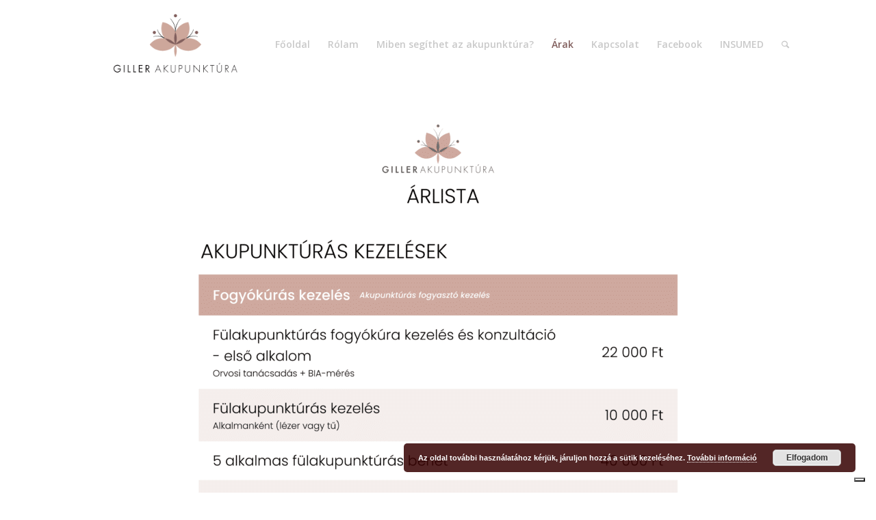

--- FILE ---
content_type: text/html; charset=UTF-8
request_url: https://gillerakupunktura.hu/akupunkturas-kezeles-arak/
body_size: 10812
content:
<!DOCTYPE html>
<html lang="hu" prefix="og: http://ogp.me/ns# fb: http://ogp.me/ns/fb#" class="html_stretched responsive av-preloader-disabled av-default-lightbox  html_header_top html_logo_left html_main_nav_header html_menu_right html_custom html_header_sticky html_header_shrinking html_mobile_menu_tablet html_header_searchicon html_content_align_center html_header_unstick_top_disabled html_header_stretch_disabled html_minimal_header html_elegant-blog html_av-submenu-hidden html_av-submenu-display-click html_av-overlay-side html_av-overlay-side-classic html_av-submenu-noclone html_entry_id_342 av-no-preview html_text_menu_active ">
<head>
<meta charset="UTF-8" />
<meta name="robots" content="index, follow" />


<!-- mobile setting -->
<meta name="viewport" content="width=device-width, initial-scale=1, maximum-scale=1">

<!-- Scripts/CSS and wp_head hook -->
<title>Akupunktúrás kezelés árak &#8211; Dr. Giller Myriam akupunktúrás rendelője</title>

<!-- Google Tag Manager for WordPress by gtm4wp.com -->
<script data-cfasync="false" data-pagespeed-no-defer>//<![CDATA[
	var gtm4wp_datalayer_name = "dataLayer";
	var dataLayer = dataLayer || [];
//]]>
</script>
<!-- End Google Tag Manager for WordPress by gtm4wp.com -->
<!-- start/ Premium SEO pack - Wordpress Plugin -->
<meta property='og:locale' content='en_US'/>
<meta property="og:type" content="article"/>
<meta property="og:url" content="https://gillerakupunktura.hu/akupunkturas-kezeles-arak/"/>
<meta property="og:image" content="https://gillerakupunktura.hu/wp-content/uploads/2016/06/Giller-hatter-06.jpg"/>
<meta name="twitter:url" content="https://gillerakupunktura.hu/akupunkturas-kezeles-arak/"/>
<!-- end/ Premium SEO pack - Wordpress Plugin -->

<link rel='dns-prefetch' href='//s.w.org' />
<link rel="alternate" type="application/rss+xml" title="Dr. Giller Myriam akupunktúrás rendelője &raquo; hírcsatorna" href="https://gillerakupunktura.hu/feed/" />
<link rel="alternate" type="application/rss+xml" title="Dr. Giller Myriam akupunktúrás rendelője &raquo; hozzászólás hírcsatorna" href="https://gillerakupunktura.hu/comments/feed/" />

<!-- google webfont font replacement -->
<link rel='stylesheet' id='avia-google-webfont' href='//fonts.googleapis.com/css?family=Comfortaa:300,400,700%7COpen+Sans:400,600' type='text/css' media='all'/> 
		<script type="text/javascript">
			window._wpemojiSettings = {"baseUrl":"https:\/\/s.w.org\/images\/core\/emoji\/12.0.0-1\/72x72\/","ext":".png","svgUrl":"https:\/\/s.w.org\/images\/core\/emoji\/12.0.0-1\/svg\/","svgExt":".svg","source":{"concatemoji":"https:\/\/gillerakupunktura.hu\/wp-includes\/js\/wp-emoji-release.min.js?ver=5.4.18"}};
			/*! This file is auto-generated */
			!function(e,a,t){var n,r,o,i=a.createElement("canvas"),p=i.getContext&&i.getContext("2d");function s(e,t){var a=String.fromCharCode;p.clearRect(0,0,i.width,i.height),p.fillText(a.apply(this,e),0,0);e=i.toDataURL();return p.clearRect(0,0,i.width,i.height),p.fillText(a.apply(this,t),0,0),e===i.toDataURL()}function c(e){var t=a.createElement("script");t.src=e,t.defer=t.type="text/javascript",a.getElementsByTagName("head")[0].appendChild(t)}for(o=Array("flag","emoji"),t.supports={everything:!0,everythingExceptFlag:!0},r=0;r<o.length;r++)t.supports[o[r]]=function(e){if(!p||!p.fillText)return!1;switch(p.textBaseline="top",p.font="600 32px Arial",e){case"flag":return s([127987,65039,8205,9895,65039],[127987,65039,8203,9895,65039])?!1:!s([55356,56826,55356,56819],[55356,56826,8203,55356,56819])&&!s([55356,57332,56128,56423,56128,56418,56128,56421,56128,56430,56128,56423,56128,56447],[55356,57332,8203,56128,56423,8203,56128,56418,8203,56128,56421,8203,56128,56430,8203,56128,56423,8203,56128,56447]);case"emoji":return!s([55357,56424,55356,57342,8205,55358,56605,8205,55357,56424,55356,57340],[55357,56424,55356,57342,8203,55358,56605,8203,55357,56424,55356,57340])}return!1}(o[r]),t.supports.everything=t.supports.everything&&t.supports[o[r]],"flag"!==o[r]&&(t.supports.everythingExceptFlag=t.supports.everythingExceptFlag&&t.supports[o[r]]);t.supports.everythingExceptFlag=t.supports.everythingExceptFlag&&!t.supports.flag,t.DOMReady=!1,t.readyCallback=function(){t.DOMReady=!0},t.supports.everything||(n=function(){t.readyCallback()},a.addEventListener?(a.addEventListener("DOMContentLoaded",n,!1),e.addEventListener("load",n,!1)):(e.attachEvent("onload",n),a.attachEvent("onreadystatechange",function(){"complete"===a.readyState&&t.readyCallback()})),(n=t.source||{}).concatemoji?c(n.concatemoji):n.wpemoji&&n.twemoji&&(c(n.twemoji),c(n.wpemoji)))}(window,document,window._wpemojiSettings);
		</script>
		<style type="text/css">
img.wp-smiley,
img.emoji {
	display: inline !important;
	border: none !important;
	box-shadow: none !important;
	height: 1em !important;
	width: 1em !important;
	margin: 0 .07em !important;
	vertical-align: -0.1em !important;
	background: none !important;
	padding: 0 !important;
}
</style>
	<link rel='stylesheet' id='mediaelement-css'  href='https://gillerakupunktura.hu/wp-includes/js/mediaelement/mediaelementplayer-legacy.min.css?ver=4.2.13-9993131' type='text/css' media='all' />
<link rel='stylesheet' id='wp-mediaelement-css'  href='https://gillerakupunktura.hu/wp-includes/js/mediaelement/wp-mediaelement.min.css?ver=5.4.18' type='text/css' media='all' />
<link rel='stylesheet' id='avia-grid-css'  href='https://gillerakupunktura.hu/wp-content/themes/enfold/css/grid.css?ver=4.2.3' type='text/css' media='all' />
<link rel='stylesheet' id='avia-base-css'  href='https://gillerakupunktura.hu/wp-content/themes/enfold/css/base.css?ver=4.2.3' type='text/css' media='all' />
<link rel='stylesheet' id='avia-layout-css'  href='https://gillerakupunktura.hu/wp-content/themes/enfold/css/layout.css?ver=4.2.3' type='text/css' media='all' />
<link rel='stylesheet' id='avia-scs-css'  href='https://gillerakupunktura.hu/wp-content/themes/enfold/css/shortcodes.css?ver=4.2.3' type='text/css' media='all' />
<link rel='stylesheet' id='avia-popup-css-css'  href='https://gillerakupunktura.hu/wp-content/themes/enfold/js/aviapopup/magnific-popup.css?ver=4.2.3' type='text/css' media='screen' />
<link rel='stylesheet' id='avia-print-css'  href='https://gillerakupunktura.hu/wp-content/themes/enfold/css/print.css?ver=4.2.3' type='text/css' media='print' />
<link rel='stylesheet' id='avia-dynamic-css'  href='https://gillerakupunktura.hu/wp-content/uploads/dynamic_avia/enfold.css?ver=674f784d32d96' type='text/css' media='all' />
<link rel='stylesheet' id='avia-custom-css'  href='https://gillerakupunktura.hu/wp-content/themes/enfold/css/custom.css?ver=4.2.3' type='text/css' media='all' />
<link rel='stylesheet' id='elementor-icons-css'  href='https://gillerakupunktura.hu/wp-content/plugins/elementor/assets/lib/eicons/css/elementor-icons.min.css?ver=5.9.1' type='text/css' media='all' />
<link rel='stylesheet' id='elementor-animations-css'  href='https://gillerakupunktura.hu/wp-content/plugins/elementor/assets/lib/animations/animations.min.css?ver=3.0.9' type='text/css' media='all' />
<link rel='stylesheet' id='elementor-frontend-legacy-css'  href='https://gillerakupunktura.hu/wp-content/plugins/elementor/assets/css/frontend-legacy.min.css?ver=3.0.9' type='text/css' media='all' />
<link rel='stylesheet' id='elementor-frontend-css'  href='https://gillerakupunktura.hu/wp-content/plugins/elementor/assets/css/frontend.min.css?ver=3.0.9' type='text/css' media='all' />
<link rel='stylesheet' id='elementor-post-2439-css'  href='https://gillerakupunktura.hu/wp-content/uploads/elementor/css/post-2439.css?ver=1600780457' type='text/css' media='all' />
<link rel='stylesheet' id='elementor-pro-css'  href='https://gillerakupunktura.hu/wp-content/plugins/elementor-pro/assets/css/frontend.min.css?ver=2.5.9' type='text/css' media='all' />
<link rel='stylesheet' id='font-awesome-5-all-css'  href='https://gillerakupunktura.hu/wp-content/plugins/elementor/assets/lib/font-awesome/css/all.min.css?ver=3.0.9' type='text/css' media='all' />
<link rel='stylesheet' id='font-awesome-4-shim-css'  href='https://gillerakupunktura.hu/wp-content/plugins/elementor/assets/lib/font-awesome/css/v4-shims.min.css?ver=3.0.9' type='text/css' media='all' />
<link rel='stylesheet' id='elementor-post-342-css'  href='https://gillerakupunktura.hu/wp-content/uploads/elementor/css/post-342.css?ver=1768942603' type='text/css' media='all' />
<link rel='stylesheet' id='font-awesome-css'  href='https://gillerakupunktura.hu/wp-content/plugins/elementor/assets/lib/font-awesome/css/font-awesome.min.css?ver=4.7.0' type='text/css' media='all' />
<link rel='stylesheet' id='popupaoc-public-style-css'  href='https://gillerakupunktura.hu/wp-content/plugins/popup-anything-on-click/assets/css/popupaoc-public.css?ver=2.9.1' type='text/css' media='all' />
<link rel='stylesheet' id='google-fonts-1-css'  href='https://fonts.googleapis.com/css?family=Roboto%3A100%2C100italic%2C200%2C200italic%2C300%2C300italic%2C400%2C400italic%2C500%2C500italic%2C600%2C600italic%2C700%2C700italic%2C800%2C800italic%2C900%2C900italic%7CRoboto+Slab%3A100%2C100italic%2C200%2C200italic%2C300%2C300italic%2C400%2C400italic%2C500%2C500italic%2C600%2C600italic%2C700%2C700italic%2C800%2C800italic%2C900%2C900italic&#038;subset=latin-ext&#038;ver=5.4.18' type='text/css' media='all' />
<script type='text/javascript' src='https://gillerakupunktura.hu/wp-includes/js/jquery/jquery.js?ver=1.12.4-wp'></script>
<script type='text/javascript' src='https://gillerakupunktura.hu/wp-includes/js/jquery/jquery-migrate.min.js?ver=1.4.1'></script>
<script type='text/javascript' src='https://gillerakupunktura.hu/wp-content/plugins/duracelltomi-google-tag-manager/js/gtm4wp-form-move-tracker.js?ver=1.11.5'></script>
<script type='text/javascript' src='https://gillerakupunktura.hu/wp-content/themes/enfold/js/avia-compat.js?ver=4.2.3'></script>
<script type='text/javascript' src='https://gillerakupunktura.hu/wp-content/plugins/elementor/assets/lib/font-awesome/js/v4-shims.min.js?ver=3.0.9'></script>
<link rel='https://api.w.org/' href='https://gillerakupunktura.hu/wp-json/' />
<link rel="EditURI" type="application/rsd+xml" title="RSD" href="https://gillerakupunktura.hu/xmlrpc.php?rsd" />
<link rel="wlwmanifest" type="application/wlwmanifest+xml" href="https://gillerakupunktura.hu/wp-includes/wlwmanifest.xml" /> 
<meta name="generator" content="WordPress 5.4.18" />
<link rel="canonical" href="https://gillerakupunktura.hu/akupunkturas-kezeles-arak/" />
<link rel='shortlink' href='https://gillerakupunktura.hu/?p=342' />
<link rel="alternate" type="application/json+oembed" href="https://gillerakupunktura.hu/wp-json/oembed/1.0/embed?url=https%3A%2F%2Fgillerakupunktura.hu%2Fakupunkturas-kezeles-arak%2F" />
<link rel="alternate" type="text/xml+oembed" href="https://gillerakupunktura.hu/wp-json/oembed/1.0/embed?url=https%3A%2F%2Fgillerakupunktura.hu%2Fakupunkturas-kezeles-arak%2F&#038;format=xml" />

<!-- Google Tag Manager for WordPress by gtm4wp.com -->
<script data-cfasync="false" data-pagespeed-no-defer>//<![CDATA[
	var dataLayer_content = {"pagePostType":"page","pagePostType2":"single-page","pagePostAuthor":"GillerAkupunktura"};
	dataLayer.push( dataLayer_content );//]]>
</script>
<script data-cfasync="false">//<![CDATA[
(function(w,d,s,l,i){w[l]=w[l]||[];w[l].push({'gtm.start':
new Date().getTime(),event:'gtm.js'});var f=d.getElementsByTagName(s)[0],
j=d.createElement(s),dl=l!='dataLayer'?'&l='+l:'';j.async=true;j.src=
'//www.googletagmanager.com/gtm.'+'js?id='+i+dl;f.parentNode.insertBefore(j,f);
})(window,document,'script','dataLayer','GTM-NZ69QV9T');//]]>
</script>
<!-- End Google Tag Manager -->
<!-- End Google Tag Manager for WordPress by gtm4wp.com --><link rel="profile" href="https://gmpg.org/xfn/11" />
<link rel="alternate" type="application/rss+xml" title="Dr. Giller Myriam akupunktúrás rendelője RSS2 Feed" href="https://gillerakupunktura.hu/feed/" />
<link rel="pingback" href="https://gillerakupunktura.hu/xmlrpc.php" />

<style type='text/css' media='screen'>
 #top #header_main > .container, #top #header_main > .container .main_menu  .av-main-nav > li > a, #top #header_main #menu-item-shop .cart_dropdown_link{ height:130px; line-height: 130px; }
 .html_top_nav_header .av-logo-container{ height:130px;  }
 .html_header_top.html_header_sticky #top #wrap_all #main{ padding-top:128px; } 
</style>
<!--[if lt IE 9]><script src="https://gillerakupunktura.hu/wp-content/themes/enfold/js/html5shiv.js"></script><![endif]-->
<link rel="icon" href="https://gillerakupunktura.hu/wp-content/uploads/2016/05/Giller-favicon.png" type="image/png">
		<style type="text/css" id="wp-custom-css">
			#footer {display:none!important;}		</style>
		

<!--
Debugging Info for Theme support: 

Theme: Enfold
Version: 4.2.3
Installed: enfold
AviaFramework Version: 4.6
AviaBuilder Version: 0.9.5
ML:1024-PU:95-PLA:15
WP:5.4.18
Updates: enabled
-->

<style type='text/css'>
@font-face {font-family: 'entypo-fontello'; font-weight: normal; font-style: normal;
src: url('https://gillerakupunktura.hu/wp-content/themes/enfold/config-templatebuilder/avia-template-builder/assets/fonts/entypo-fontello.eot?v=3');
src: url('https://gillerakupunktura.hu/wp-content/themes/enfold/config-templatebuilder/avia-template-builder/assets/fonts/entypo-fontello.eot?v=3#iefix') format('embedded-opentype'), 
url('https://gillerakupunktura.hu/wp-content/themes/enfold/config-templatebuilder/avia-template-builder/assets/fonts/entypo-fontello.woff?v=3') format('woff'), 
url('https://gillerakupunktura.hu/wp-content/themes/enfold/config-templatebuilder/avia-template-builder/assets/fonts/entypo-fontello.ttf?v=3') format('truetype'), 
url('https://gillerakupunktura.hu/wp-content/themes/enfold/config-templatebuilder/avia-template-builder/assets/fonts/entypo-fontello.svg?v=3#entypo-fontello') format('svg');
} #top .avia-font-entypo-fontello, body .avia-font-entypo-fontello, html body [data-av_iconfont='entypo-fontello']:before{ font-family: 'entypo-fontello'; }
</style><script>
  (function(i,s,o,g,r,a,m){i['GoogleAnalyticsObject']=r;i[r]=i[r]||function(){
  (i[r].q=i[r].q||[]).push(arguments)},i[r].l=1*new Date();a=s.createElement(o),
  m=s.getElementsByTagName(o)[0];a.async=1;a.src=g;m.parentNode.insertBefore(a,m)
  })(window,document,'script','https://www.google-analytics.com/analytics.js','ga');

  ga('create', 'UA-87382306-1', 'auto');
  ga('send', 'pageview');

</script>
</head>




<body data-rsssl=1 id="top" class="page-template-default page page-id-342 stretched comfortaa open_sans no_sidebar_border elementor-default elementor-kit-2439 elementor-page elementor-page-342" itemscope="itemscope" itemtype="https://schema.org/WebPage" >

	
	<div id='wrap_all'>

	
<header id='header' class='all_colors header_color light_bg_color  av_header_top av_logo_left av_main_nav_header av_menu_right av_custom av_header_sticky av_header_shrinking av_header_stretch_disabled av_mobile_menu_tablet av_header_searchicon av_header_unstick_top_disabled av_minimal_header av_bottom_nav_disabled  av_header_border_disabled'  role="banner" itemscope="itemscope" itemtype="https://schema.org/WPHeader" >

		<div  id='header_main' class='container_wrap container_wrap_logo'>
	
        <div class='container av-logo-container'><div class='inner-container'><span class='logo'><a href='https://gillerakupunktura.hu/'><img height='100' width='300' src='https://gillerakupunktura.hu/wp-content/uploads/2016/05/GillerAkupunktura-logo-kis.png' alt='Dr. Giller Myriam akupunktúrás rendelője' /></a></span><nav class='main_menu' data-selectname='Válasszon lapot'  role="navigation" itemscope="itemscope" itemtype="https://schema.org/SiteNavigationElement" ><div class="avia-menu av-main-nav-wrap"><ul id="avia-menu" class="menu av-main-nav"><li id="menu-item-1795" class="menu-item menu-item-type-custom menu-item-object-custom menu-item-home menu-item-top-level menu-item-top-level-1"><a href="https://gillerakupunktura.hu" itemprop="url"><span class="avia-bullet"></span><span class="avia-menu-text">Főoldal</span><span class="avia-menu-fx"><span class="avia-arrow-wrap"><span class="avia-arrow"></span></span></span></a></li>
<li id="menu-item-467" class="menu-item menu-item-type-post_type menu-item-object-page menu-item-top-level menu-item-top-level-2"><a href="https://gillerakupunktura.hu/rolam/" itemprop="url"><span class="avia-bullet"></span><span class="avia-menu-text">Rólam</span><span class="avia-menu-fx"><span class="avia-arrow-wrap"><span class="avia-arrow"></span></span></span></a></li>
<li id="menu-item-1094" class="menu-item menu-item-type-custom menu-item-object-custom menu-item-has-children menu-item-top-level menu-item-top-level-3"><a href="#" itemprop="url"><span class="avia-bullet"></span><span class="avia-menu-text">Miben segíthet az akupunktúra?</span><span class="avia-menu-fx"><span class="avia-arrow-wrap"><span class="avia-arrow"></span></span></span></a>


<ul class="sub-menu">
	<li id="menu-item-2666" class="menu-item menu-item-type-post_type menu-item-object-page"><a href="https://gillerakupunktura.hu/menstruacios-zavarok-kezelese-akupunkturaval/" itemprop="url"><span class="avia-bullet"></span><span class="avia-menu-text">Menstruációs zavarok kezelése</span></a></li>
	<li id="menu-item-1028" class="menu-item menu-item-type-post_type menu-item-object-page"><a href="https://gillerakupunktura.hu/fogyas-elosegitese-akupunkturaval/" itemprop="url"><span class="avia-bullet"></span><span class="avia-menu-text">Fogyás elősegítése</span></a></li>
	<li id="menu-item-2665" class="menu-item menu-item-type-post_type menu-item-object-page"><a href="https://gillerakupunktura.hu/meddoseg-kezelese-akupunkturaval/" itemprop="url"><span class="avia-bullet"></span><span class="avia-menu-text">Meddőség kezelése</span></a></li>
	<li id="menu-item-2670" class="menu-item menu-item-type-post_type menu-item-object-page"><a href="https://gillerakupunktura.hu/termekenyseg-fokozasa-akupunkturaval/" itemprop="url"><span class="avia-bullet"></span><span class="avia-menu-text">Termékenység fokozás</span></a></li>
	<li id="menu-item-2667" class="menu-item menu-item-type-post_type menu-item-object-page"><a href="https://gillerakupunktura.hu/migren-kezelese-akupunkturaval/" itemprop="url"><span class="avia-bullet"></span><span class="avia-menu-text">Migrén kezelése</span></a></li>
	<li id="menu-item-1253" class="menu-item menu-item-type-post_type menu-item-object-page"><a href="https://gillerakupunktura.hu/stressz-kezelese-akupunkturaval/" itemprop="url"><span class="avia-bullet"></span><span class="avia-menu-text">Stressz kezelése</span></a></li>
	<li id="menu-item-2668" class="menu-item menu-item-type-post_type menu-item-object-page"><a href="https://gillerakupunktura.hu/panikbetegseg-kezelese-akupunkturaval/" itemprop="url"><span class="avia-bullet"></span><span class="avia-menu-text">Pánikbetegség kezelése</span></a></li>
	<li id="menu-item-2669" class="menu-item menu-item-type-post_type menu-item-object-page"><a href="https://gillerakupunktura.hu/reuma-kezelese-akupunkturaval/" itemprop="url"><span class="avia-bullet"></span><span class="avia-menu-text">Reumás betegség kezelése</span></a></li>
	<li id="menu-item-2671" class="menu-item menu-item-type-post_type menu-item-object-page"><a href="https://gillerakupunktura.hu/alvaszavar-kezelese-akupunkturaval/" itemprop="url"><span class="avia-bullet"></span><span class="avia-menu-text">Alvászavar kezelése</span></a></li>
	<li id="menu-item-2672" class="menu-item menu-item-type-post_type menu-item-object-page"><a href="https://gillerakupunktura.hu/arcureggyulladas-akupunkturas-kezelese/" itemprop="url"><span class="avia-bullet"></span><span class="avia-menu-text">Arcüreggyulladás kezelése</span></a></li>
	<li id="menu-item-2674" class="menu-item menu-item-type-post_type menu-item-object-page"><a href="https://gillerakupunktura.hu/fulzugas-kezelese-akupunkturaval/" itemprop="url"><span class="avia-bullet"></span><span class="avia-menu-text">Fülzúgás kezelése</span></a></li>
	<li id="menu-item-2673" class="menu-item menu-item-type-post_type menu-item-object-page"><a href="https://gillerakupunktura.hu/fronterzekenyseg-kezelese-akupunkturaval/" itemprop="url"><span class="avia-bullet"></span><span class="avia-menu-text">Frontérzékenység kezelése</span></a></li>
</ul>
</li>
<li id="menu-item-2687" class="menu-item menu-item-type-post_type menu-item-object-page current-menu-item page_item page-item-342 current_page_item menu-item-top-level menu-item-top-level-4"><a href="https://gillerakupunktura.hu/akupunkturas-kezeles-arak/" itemprop="url"><span class="avia-bullet"></span><span class="avia-menu-text">Árak</span><span class="avia-menu-fx"><span class="avia-arrow-wrap"><span class="avia-arrow"></span></span></span></a></li>
<li id="menu-item-470" class="menu-item menu-item-type-post_type menu-item-object-page menu-item-top-level menu-item-top-level-5"><a href="https://gillerakupunktura.hu/kapcsolat/" itemprop="url"><span class="avia-bullet"></span><span class="avia-menu-text">Kapcsolat</span><span class="avia-menu-fx"><span class="avia-arrow-wrap"><span class="avia-arrow"></span></span></span></a></li>
<li id="menu-item-2523" class="menu-item menu-item-type-custom menu-item-object-custom menu-item-mega-parent  menu-item-top-level menu-item-top-level-6"><a href="https://www.facebook.com/gillerakupunktura/" itemprop="url"><span class="avia-bullet"></span><span class="avia-menu-text">Facebook</span><span class="avia-menu-fx"><span class="avia-arrow-wrap"><span class="avia-arrow"></span></span></span></a></li>
<li id="menu-item-2294" class="menu-item menu-item-type-custom menu-item-object-custom menu-item-top-level menu-item-top-level-7"><a href="https://www.gillerinsumed.hu/" itemprop="url"><span class="avia-bullet"></span><span class="avia-menu-text">INSUMED</span><span class="avia-menu-fx"><span class="avia-arrow-wrap"><span class="avia-arrow"></span></span></span></a></li>
<li id="menu-item-search" class="noMobile menu-item menu-item-search-dropdown menu-item-avia-special">
							<a href="?s=" data-avia-search-tooltip="

&lt;form action=&quot;https://gillerakupunktura.hu/&quot; id=&quot;searchform&quot; method=&quot;get&quot; class=&quot;&quot;&gt;
	&lt;div&gt;
		&lt;input type=&quot;submit&quot; value=&quot;&quot; id=&quot;searchsubmit&quot; class=&quot;button avia-font-entypo-fontello&quot; /&gt;
		&lt;input type=&quot;text&quot; id=&quot;s&quot; name=&quot;s&quot; value=&quot;&quot; placeholder='Keresés' /&gt;
			&lt;/div&gt;
&lt;/form&gt;" aria-hidden='true' data-av_icon='' data-av_iconfont='entypo-fontello'><span class="avia_hidden_link_text">Keresés</span></a>
	        		   </li><li class="av-burger-menu-main menu-item-avia-special ">
	        			<a href="#">
							<span class="av-hamburger av-hamburger--spin av-js-hamburger">
					        <span class="av-hamburger-box">
						          <span class="av-hamburger-inner"></span>
						          <strong>Menu</strong>
					        </span>
							</span>
						</a>
	        		   </li></ul></div></nav></div> </div> 
		<!-- end container_wrap-->
		</div>
		
		<div class='header_bg'></div>

<!-- end header -->
</header>
		
	<div id='main' class='all_colors' data-scroll-offset='128'>

			<div data-elementor-type="wp-page" data-elementor-id="342" class="elementor elementor-342" data-elementor-settings="[]">
						<div class="elementor-inner">
							<div class="elementor-section-wrap">
							<section class="elementor-section elementor-top-section elementor-element elementor-element-db1d323 elementor-section-boxed elementor-section-height-default elementor-section-height-default" data-id="db1d323" data-element_type="section">
						<div class="elementor-container elementor-column-gap-default">
							<div class="elementor-row">
					<div class="elementor-column elementor-col-100 elementor-top-column elementor-element elementor-element-7695511" data-id="7695511" data-element_type="column">
			<div class="elementor-column-wrap elementor-element-populated">
							<div class="elementor-widget-wrap">
						<div class="elementor-element elementor-element-04f7d45 elementor-widget elementor-widget-image" data-id="04f7d45" data-element_type="widget" data-widget_type="image.default">
				<div class="elementor-widget-container">
					<div class="elementor-image">
											<a href="https://gillerakupunktura.hu/wp-content/uploads/a%CC%81rlistakmama.png" data-elementor-open-lightbox="no">
							<img width="728" height="1030" src="https://gillerakupunktura.hu/wp-content/uploads/a%CC%81rlistakmama-728x1030.png" class="attachment-large size-large" alt="" srcset="https://gillerakupunktura.hu/wp-content/uploads/árlistakmama-728x1030.png 728w, https://gillerakupunktura.hu/wp-content/uploads/árlistakmama-212x300.png 212w, https://gillerakupunktura.hu/wp-content/uploads/árlistakmama-768x1087.png 768w, https://gillerakupunktura.hu/wp-content/uploads/árlistakmama-1085x1536.png 1085w, https://gillerakupunktura.hu/wp-content/uploads/árlistakmama-1447x2048.png 1447w, https://gillerakupunktura.hu/wp-content/uploads/árlistakmama-1060x1500.png 1060w, https://gillerakupunktura.hu/wp-content/uploads/árlistakmama-498x705.png 498w, https://gillerakupunktura.hu/wp-content/uploads/árlistakmama-450x637.png 450w" sizes="(max-width: 728px) 100vw, 728px">								</a>
											</div>
				</div>
				</div>
						</div>
					</div>
		</div>
								</div>
					</div>
		</section>
				<section class="elementor-section elementor-top-section elementor-element elementor-element-a8d2d63 elementor-section-boxed elementor-section-height-default elementor-section-height-default" data-id="a8d2d63" data-element_type="section">
						<div class="elementor-container elementor-column-gap-default">
							<div class="elementor-row">
					<div class="elementor-column elementor-col-100 elementor-top-column elementor-element elementor-element-699fd37" data-id="699fd37" data-element_type="column">
			<div class="elementor-column-wrap">
							<div class="elementor-widget-wrap">
								</div>
					</div>
		</div>
								</div>
					</div>
		</section>
						</div>
						</div>
					</div>
		</div></div></div><!-- close content main div --> <!-- section close by builder template -->		</div><!--end builder template--></div><!-- close default .container_wrap element -->						<div class='container_wrap footer_color' id='footer'>

					<div class='container'>

						<div class='flex_column av_one_fourth  first el_before_av_one_fourth'><section id="text-2" class="widget clearfix widget_text"><h3 class="widgettitle">Giller Akupunktúra</h3>			<div class="textwidget"><p>1011 Budapest, Iskola u. 37.<br />
Batthyány térnél<br />
<a href="mailto:gillerakupunktura@gmail.com">gillerakupunktura@gmail.com</a></p>
<p><a href="https://gillerakupunktura.hu/adatvedelmi-szabalyzat/"><strong>Adatvédelmi szabályzat</strong></a></p>
</div>
		<span class="seperator extralight-border"></span></section></div><div class='flex_column av_one_fourth  el_after_av_one_fourth  el_before_av_one_fourth '><section id="text-3" class="widget clearfix widget_text"><h3 class="widgettitle">Bejelentkezés</h3>			<div class="textwidget"><p>Kizárólag telefonon, rendelési időben:<br />
+36 (1) 2020 329<br />
+36 (20) 222 3242</p>
</div>
		<span class="seperator extralight-border"></span></section></div><div class='flex_column av_one_fourth  el_after_av_one_fourth  el_before_av_one_fourth '><section class='widget widget_categories'><h3 class='widgettitle'>Kategóriák</h3><ul>	<li class="cat-item cat-item-53"><a href="https://gillerakupunktura.hu/category/allergia-kezelese-akupunkturaval/">Allergia kezelése akupunktúrával</a>
</li>
	<li class="cat-item cat-item-50"><a href="https://gillerakupunktura.hu/category/esemeny/">Esemény</a>
</li>
	<li class="cat-item cat-item-37"><a href="https://gillerakupunktura.hu/category/hirek/">Hírek</a>
</li>
	<li class="cat-item cat-item-35"><a href="https://gillerakupunktura.hu/category/kedvezmeny/">Kedvezmény</a>
</li>
	<li class="cat-item cat-item-51"><a href="https://gillerakupunktura.hu/category/my-story/">My story</a>
</li>
	<li class="cat-item cat-item-1"><a href="https://gillerakupunktura.hu/category/ujdonsag/">Újdonság</a>
</li>
	<li class="cat-item cat-item-38"><a href="https://gillerakupunktura.hu/category/velunk-tortent/">Velünk történt</a>
</li>
	<li class="cat-item cat-item-34"><a href="https://gillerakupunktura.hu/category/video/">Videó</a>
</li>
</ul><span class='seperator extralight-border'></span></section></div><div class='flex_column av_one_fourth  el_after_av_one_fourth  el_before_av_one_fourth '><section class='widget widget_archive'><h3 class='widgettitle'>Archívum</h3><ul>	<li><a href='https://gillerakupunktura.hu/2019/09/'>2019 szeptember</a></li>
	<li><a href='https://gillerakupunktura.hu/2019/08/'>2019 augusztus</a></li>
	<li><a href='https://gillerakupunktura.hu/2019/07/'>2019 július</a></li>
	<li><a href='https://gillerakupunktura.hu/2019/06/'>2019 június</a></li>
	<li><a href='https://gillerakupunktura.hu/2019/05/'>2019 május</a></li>
	<li><a href='https://gillerakupunktura.hu/2018/06/'>2018 június</a></li>
	<li><a href='https://gillerakupunktura.hu/2018/04/'>2018 április</a></li>
	<li><a href='https://gillerakupunktura.hu/2018/03/'>2018 március</a></li>
	<li><a href='https://gillerakupunktura.hu/2018/02/'>2018 február</a></li>
	<li><a href='https://gillerakupunktura.hu/2017/03/'>2017 március</a></li>
	<li><a href='https://gillerakupunktura.hu/2016/12/'>2016 december</a></li>
	<li><a href='https://gillerakupunktura.hu/2016/11/'>2016 november</a></li>
	<li><a href='https://gillerakupunktura.hu/2016/10/'>2016 október</a></li>
	<li><a href='https://gillerakupunktura.hu/2016/09/'>2016 szeptember</a></li>
</ul><span class='seperator extralight-border'></span></section></div>

					</div>


				<!-- ####### END FOOTER CONTAINER ####### -->
				</div>

	


			

			
				<footer class='container_wrap socket_color' id='socket'  role="contentinfo" itemscope="itemscope" itemtype="https://schema.org/WPFooter" >
                    <div class='container'>

                        <span class='copyright'>2016 © Copyright - Giller Akupunktúra | Minden jog fenntartva!  <a target="_blank" href="http://www.acreative.hu">Acreative</a>    | <a target="_blank" href="https://gillerakupunktura.hu/adatvedelmi-szabalyzat/">ÁSZF és Cookie Nyilatkozat</a></span>

                        <ul class='noLightbox social_bookmarks icon_count_1'><li class='social_bookmarks_facebook av-social-link-facebook social_icon_1'><a target='_blank' href='https://www.facebook.com/gillerakupunktura/' aria-hidden='true' data-av_icon='' data-av_iconfont='entypo-fontello' title='Facebook'><span class='avia_hidden_link_text'>Facebook</span></a></li></ul>
                    </div>

	            <!-- ####### END SOCKET CONTAINER ####### -->
				</footer>


					<!-- end main -->
		</div>
		
		<!-- end wrap_all --></div>


<!-- start/ Premium SEO pack - Wordpress Plugin -->
<!-- end/ Premium SEO pack - Wordpress Plugin -->


<!-- Google Tag Manager (noscript) -->
<noscript><iframe src="https://www.googletagmanager.com/ns.html?id=GTM-NZ69QV9T"
height="0" width="0" style="display:none;visibility:hidden"></iframe></noscript>
<!-- End Google Tag Manager (noscript) -->
<script type='text/javascript'>
 /* <![CDATA[ */  
var avia_framework_globals = avia_framework_globals || {};
	avia_framework_globals.gmap_api = 'AIzaSyAnkxza_7KGkZYwUUGjvOZ8icd_5FW75Fo';
	avia_framework_globals.gmap_maps_loaded = 'https://maps.googleapis.com/maps/api/js?v=3.30&key=AIzaSyAnkxza_7KGkZYwUUGjvOZ8icd_5FW75Fo&callback=aviaOnGoogleMapsLoaded';
	avia_framework_globals.gmap_builder_maps_loaded = 'https://maps.googleapis.com/maps/api/js?v=3.30&key=AIzaSyAnkxza_7KGkZYwUUGjvOZ8icd_5FW75Fo&callback=av_builder_maps_loaded';
	avia_framework_globals.gmap_backend_maps_loaded = 'https://maps.googleapis.com/maps/api/js?v=3.30&callback=av_backend_maps_loaded';
	avia_framework_globals.gmap_source = 'https://maps.googleapis.com/maps/api/js?v=3.30&key=AIzaSyAnkxza_7KGkZYwUUGjvOZ8icd_5FW75Fo';
/* ]]> */ 
</script>	

 <script type='text/javascript'>
 /* <![CDATA[ */  
var avia_framework_globals = avia_framework_globals || {};
    avia_framework_globals.frameworkUrl = 'https://gillerakupunktura.hu/wp-content/themes/enfold/framework/';
    avia_framework_globals.installedAt = 'https://gillerakupunktura.hu/wp-content/themes/enfold/';
    avia_framework_globals.ajaxurl = 'https://gillerakupunktura.hu/wp-admin/admin-ajax.php';
/* ]]> */ 
</script>
 
 <link rel='stylesheet' id='basecss-css'  href='https://gillerakupunktura.hu/wp-content/plugins/eu-cookie-law/css/style.css?ver=5.4.18' type='text/css' media='all' />
<script type='text/javascript' src='https://gillerakupunktura.hu/wp-content/plugins/popup-anything-on-click/assets/js/popupaoc-public.js?ver=2.9.1'></script>
<script type='text/javascript' src='https://gillerakupunktura.hu/wp-content/themes/enfold/js/avia.js?ver=4.2.3'></script>
<script type='text/javascript' src='https://gillerakupunktura.hu/wp-content/themes/enfold/js/shortcodes.js?ver=4.2.3'></script>
<script type='text/javascript' src='https://gillerakupunktura.hu/wp-content/themes/enfold/js/aviapopup/jquery.magnific-popup.min.js?ver=4.2.3'></script>
<script type='text/javascript'>
var mejsL10n = {"language":"hu","strings":{"mejs.download-file":"F\u00e1jl let\u00f6lt\u00e9se","mejs.install-flash":"Olyan b\u00f6ng\u00e9sz\u0151 van haszn\u00e1latban, amelyben nincs enged\u00e9lyezve vagy telep\u00edtve a Flash player. A haszn\u00e1lathoz a Flash player b\u0151v\u00edtm\u00e9nyt be kell kapcsolni, vagy a leg\u00fajabb verzi\u00f3t a https:\/\/get.adobe.com\/flashplayer\/ oldalr\u00f3l let\u00f6lteni \u00e9s telep\u00edteni.","mejs.fullscreen":"Teljes k\u00e9perny\u0151","mejs.play":"Lej\u00e1tsz\u00e1s","mejs.pause":"Sz\u00fcnet","mejs.time-slider":"Id\u0151cs\u00faszka","mejs.time-help-text":"A Bal\/Jobb billenty\u0171 haszn\u00e1lat\u00e1val egy m\u00e1sodpercet, a Fel\/Le billenty\u0171 haszn\u00e1lat\u00e1val 10 m\u00e1sodpercet l\u00e9ptethet\u00fcnk.","mejs.live-broadcast":"\u00c9l\u0151 k\u00f6zvet\u00edt\u00e9s","mejs.volume-help-text":"A hanger\u0151 n\u00f6vel\u00e9s\u00e9hez, illet\u0151leg cs\u00f6kkent\u00e9s\u00e9hez a Fel\/Le billenty\u0171ket kell haszn\u00e1lni.","mejs.unmute":"N\u00e9m\u00edt\u00e1s felold\u00e1sa","mejs.mute":"N\u00e9m\u00edt\u00e1s","mejs.volume-slider":"Hanger\u0151 cs\u00faszka","mejs.video-player":"Vide\u00f3lej\u00e1tsz\u00f3","mejs.audio-player":"Audi\u00f3 lej\u00e1tsz\u00f3","mejs.captions-subtitles":"K\u00e9pal\u00e1\u00edr\u00e1s\/Felirat","mejs.captions-chapters":"Fejezetek","mejs.none":"Egyik sem","mejs.afrikaans":"afrikai","mejs.albanian":"alb\u00e1n","mejs.arabic":"arab","mejs.belarusian":"feh\u00e9r orosz","mejs.bulgarian":"bolg\u00e1r","mejs.catalan":"katal\u00e1n","mejs.chinese":"k\u00ednai","mejs.chinese-simplified":"k\u00ednai (egyszer\u0171s\u00edtett)","mejs.chinese-traditional":"k\u00ednai (hagyom\u00e1nyos)","mejs.croatian":"horv\u00e1t","mejs.czech":"cseh","mejs.danish":"d\u00e1n","mejs.dutch":"holland","mejs.english":"Angol","mejs.estonian":"\u00e9szt","mejs.filipino":"filipp\u00edn\u00f3","mejs.finnish":"finn","mejs.french":"francia","mejs.galician":"gal\u00edciai","mejs.german":"n\u00e9met","mejs.greek":"g\u00f6r\u00f6g","mejs.haitian-creole":"haiti kreol","mejs.hebrew":"h\u00e9ber","mejs.hindi":"hindi","mejs.hungarian":"magyar","mejs.icelandic":"izlandi","mejs.indonesian":"indon\u00e9z","mejs.irish":"\u00edr","mejs.italian":"olasz","mejs.japanese":"jap\u00e1n","mejs.korean":"koreai","mejs.latvian":"lett","mejs.lithuanian":"litv\u00e1n","mejs.macedonian":"maced\u00f3n","mejs.malay":"mal\u00e1j","mejs.maltese":"m\u00e1ltai","mejs.norwegian":"norv\u00e9g","mejs.persian":"perzsa","mejs.polish":"lengyel","mejs.portuguese":"portug\u00e1l","mejs.romanian":"rom\u00e1n","mejs.russian":"orosz","mejs.serbian":"szerb","mejs.slovak":"szlov\u00e1k","mejs.slovenian":"szlov\u00e9n","mejs.spanish":"spanyol","mejs.swahili":"szuah\u00e9li","mejs.swedish":"sv\u00e9d","mejs.tagalog":"Tagalog","mejs.thai":"thai","mejs.turkish":"t\u00f6r\u00f6k","mejs.ukrainian":"ukr\u00e1n","mejs.vietnamese":"vietn\u00e1mi","mejs.welsh":"welszi","mejs.yiddish":"Jiddis"}};
</script>
<script type='text/javascript' src='https://gillerakupunktura.hu/wp-includes/js/mediaelement/mediaelement-and-player.min.js?ver=4.2.13-9993131'></script>
<script type='text/javascript' src='https://gillerakupunktura.hu/wp-includes/js/mediaelement/mediaelement-migrate.min.js?ver=5.4.18'></script>
<script type='text/javascript'>
/* <![CDATA[ */
var _wpmejsSettings = {"pluginPath":"\/wp-includes\/js\/mediaelement\/","classPrefix":"mejs-","stretching":"responsive"};
/* ]]> */
</script>
<script type='text/javascript' src='https://gillerakupunktura.hu/wp-includes/js/mediaelement/wp-mediaelement.min.js?ver=5.4.18'></script>
<script type='text/javascript' src='https://gillerakupunktura.hu/wp-includes/js/comment-reply.min.js?ver=5.4.18'></script>
<script type='text/javascript' src='https://gillerakupunktura.hu/wp-includes/js/wp-embed.min.js?ver=5.4.18'></script>
<script type='text/javascript'>
/* <![CDATA[ */
var eucookielaw_data = {"euCookieSet":"","autoBlock":"0","expireTimer":"0","scrollConsent":"0","networkShareURL":"","isCookiePage":"","isRefererWebsite":""};
/* ]]> */
</script>
<script type='text/javascript' src='https://gillerakupunktura.hu/wp-content/plugins/eu-cookie-law/js/scripts.js?ver=3.1.5'></script>
<script type='text/javascript' src='https://gillerakupunktura.hu/wp-content/plugins/elementor/assets/js/frontend-modules.min.js?ver=3.0.9'></script>
<script type='text/javascript' src='https://gillerakupunktura.hu/wp-content/plugins/elementor-pro/assets/lib/sticky/jquery.sticky.min.js?ver=2.5.9'></script>
<script type='text/javascript'>
var ElementorProFrontendConfig = {"ajaxurl":"https:\/\/gillerakupunktura.hu\/wp-admin\/admin-ajax.php","nonce":"9057fbed59","shareButtonsNetworks":{"facebook":{"title":"Facebook","has_counter":true},"twitter":{"title":"Twitter"},"google":{"title":"Google+","has_counter":true},"linkedin":{"title":"LinkedIn","has_counter":true},"pinterest":{"title":"Pinterest","has_counter":true},"reddit":{"title":"Reddit","has_counter":true},"vk":{"title":"VK","has_counter":true},"odnoklassniki":{"title":"OK","has_counter":true},"tumblr":{"title":"Tumblr"},"delicious":{"title":"Delicious"},"digg":{"title":"Digg"},"skype":{"title":"Skype"},"stumbleupon":{"title":"StumbleUpon","has_counter":true},"telegram":{"title":"Telegram"},"pocket":{"title":"Pocket","has_counter":true},"xing":{"title":"XING","has_counter":true},"whatsapp":{"title":"WhatsApp"},"email":{"title":"Email"},"print":{"title":"Print"}},"facebook_sdk":{"lang":"hu_HU","app_id":""}};
</script>
<script type='text/javascript' src='https://gillerakupunktura.hu/wp-content/plugins/elementor-pro/assets/js/frontend.min.js?ver=2.5.9'></script>
<script type='text/javascript' src='https://gillerakupunktura.hu/wp-includes/js/jquery/ui/position.min.js?ver=1.11.4'></script>
<script type='text/javascript' src='https://gillerakupunktura.hu/wp-content/plugins/elementor/assets/lib/dialog/dialog.min.js?ver=4.8.1'></script>
<script type='text/javascript' src='https://gillerakupunktura.hu/wp-content/plugins/elementor/assets/lib/waypoints/waypoints.min.js?ver=4.0.2'></script>
<script type='text/javascript' src='https://gillerakupunktura.hu/wp-content/plugins/elementor/assets/lib/swiper/swiper.min.js?ver=5.3.6'></script>
<script type='text/javascript' src='https://gillerakupunktura.hu/wp-content/plugins/elementor/assets/lib/share-link/share-link.min.js?ver=3.0.9'></script>
<script type='text/javascript'>
var elementorFrontendConfig = {"environmentMode":{"edit":false,"wpPreview":false},"i18n":{"shareOnFacebook":"Oszd meg Facebookon","shareOnTwitter":"Oszd meg Twitteren","pinIt":"T\u0171zd ki","download":"Let\u00f6lt\u00e9s","downloadImage":"K\u00e9p let\u00f6lt\u00e9se","fullscreen":"Teljes k\u00e9perny\u0151","zoom":"Nagy\u00edt\u00e1s","share":"Megoszt\u00e1s","playVideo":"Vide\u00f3 lej\u00e1tsz\u00e1sa","previous":"El\u0151z\u0151","next":"K\u00f6vetkez\u0151","close":"Bez\u00e1r"},"is_rtl":false,"breakpoints":{"xs":0,"sm":480,"md":768,"lg":1025,"xl":1440,"xxl":1600},"version":"3.0.9","is_static":false,"legacyMode":{"elementWrappers":true},"urls":{"assets":"https:\/\/gillerakupunktura.hu\/wp-content\/plugins\/elementor\/assets\/"},"settings":{"page":[],"editorPreferences":[]},"kit":{"global_image_lightbox":"yes","lightbox_enable_counter":"yes","lightbox_enable_fullscreen":"yes","lightbox_enable_zoom":"yes","lightbox_enable_share":"yes","lightbox_title_src":"title","lightbox_description_src":"description"},"post":{"id":342,"title":"Akupunkt%C3%BAr%C3%A1s%20kezel%C3%A9s%20%C3%A1rak%20%E2%80%93%20Dr.%20Giller%20Myriam%20akupunkt%C3%BAr%C3%A1s%20rendel%C5%91je","excerpt":"","featuredImage":"https:\/\/gillerakupunktura.hu\/wp-content\/uploads\/2016\/06\/Giller-hatter-06.jpg"}};
</script>
<script type='text/javascript' src='https://gillerakupunktura.hu/wp-content/plugins/elementor/assets/js/frontend.min.js?ver=3.0.9'></script>
<!-- Eu Cookie Law 3.1.5 --><div class="pea_cook_wrapper pea_cook_bottomright" style="color:#FFFFFF;background:rgb(53,0,0);background: rgba(53,0,0,0.85);"><p>Az oldal további használatához kérjük, járuljon hozzá a sütik kezeléséhez. <a style="color:#FFFFFF;" href="#" id="fom">További információ</a> <button id="pea_cook_btn" class="pea_cook_btn">Elfogadom</button></p></div><div class="pea_cook_more_info_popover"><div class="pea_cook_more_info_popover_inner" style="color:#FFFFFF;background-color: rgba(53,0,0,0.9);"><p><p align="center">Tájékoztatjuk, hogy weboldalunk Cookie-t (sütiket) használ!<br><br>

A cookie egy kis fájl, amely egy sor karaktert tartalmaz, és amely akkor kerül a számítógépére, amikor egy webhelyet keres fel. Amikor ismét felkeresi az adott webhelyet, a cookie-nak köszönhetően a webhely képes felismerni a böngészőjét. 
A Cookie-k használatához a weboldal alján található elfogadom gombra kattintással tud hozzájárulni!<br><br>

Amennyiben szeretné a „sütiket” letiltani/eltávolítani számítógépéről,  <a href="https://gillerakupunktura.hu/wp-content/uploads/2016/10/Sutik_szabalyzat_HU.doc" target="_blank">kattintson ide</a>!<br><br>

Fontos!<br>
Amennyiben letiltja/eltávolítja a „sütiket”, a weboldal bizonyos részei nem feltétlenül fognak működni. </p></p><p><a style="color:#FFFFFF;" href="#" id="pea_close">Bezárás</a></p></div></div><a href='#top' title='Scroll to top' id='scroll-top-link' aria-hidden='true' data-av_icon='' data-av_iconfont='entypo-fontello'><span class="avia_hidden_link_text">Scroll to top</span></a>

<div id="fb-root"></div>
</body>
</html>


--- FILE ---
content_type: text/css
request_url: https://gillerakupunktura.hu/wp-content/uploads/elementor/css/post-342.css?ver=1768942603
body_size: -115
content:
.elementor-342 .elementor-element.elementor-element-04f7d45{text-align:center;}.elementor-342 .elementor-element.elementor-element-b001b22 .elementor-heading-title{color:#CEA89E;font-family:"Helvetica", Sans-serif;font-weight:600;}

--- FILE ---
content_type: text/plain
request_url: https://www.google-analytics.com/j/collect?v=1&_v=j102&a=2036505621&t=pageview&_s=1&dl=https%3A%2F%2Fgillerakupunktura.hu%2Fakupunkturas-kezeles-arak%2F&ul=en-us%40posix&dt=Akupunkt%C3%BAr%C3%A1s%20kezel%C3%A9s%20%C3%A1rak%20%E2%80%93%20Dr.%20Giller%20Myriam%20akupunkt%C3%BAr%C3%A1s%20rendel%C5%91je&sr=1280x720&vp=1280x720&_u=IEBAAEABAAAAACAAI~&jid=1485584257&gjid=563667969&cid=524966662.1769088162&tid=UA-87382306-1&_gid=1828779347.1769088162&_r=1&_slc=1&z=1965091576
body_size: -451
content:
2,cG-139KE4XVGR

--- FILE ---
content_type: application/javascript; charset=utf-8
request_url: https://cs.iubenda.com/cookie-solution/confs/js/94686991.js
body_size: 113
content:
_iub.csRC = { consApiKey: 'MBlv4Pv7Sy1hTz3i1IAQd2yY5GxbO3mu', publicId: '49f10860-736c-40dc-8580-8a263b26048e', floatingGroup: false };
_iub.csEnabled = true;
_iub.csPurposes = [];
_iub.csFeatures = {"geolocation_setting":false,"cookie_solution_white_labeling":0,"rejection_recovery":false,"full_customization":false,"multiple_languages":"hu","mobile_app_integration":false};
_iub.csT = null;
_iub.googleConsentModeV2 = true;
_iub.csSiteConf = {"askConsentAtCookiePolicyUpdate":true,"floatingPreferencesButtonDisplay":"bottom-right","lang":"hu","perPurposeConsent":true,"siteId":3864405,"storage":{"useSiteId":true},"whitelabel":false,"cookiePolicyId":94686991,"cookiePolicyUrl":"https://gillerakupunktura.hu/adatvedelmi-szabalyzat/","banner":{"acceptButtonCaptionColor":"#FFFFFF","acceptButtonColor":"#0073CE","acceptButtonDisplay":true,"backgroundColor":"#FFFFFF","closeButtonDisplay":false,"customizeButtonCaptionColor":"#4D4D4D","customizeButtonColor":"#DADADA","customizeButtonDisplay":true,"position":"bottom","rejectButtonCaptionColor":"#FFFFFF","rejectButtonColor":"#0073CE","rejectButtonDisplay":true,"showTitle":false,"textColor":"#000000"}};
